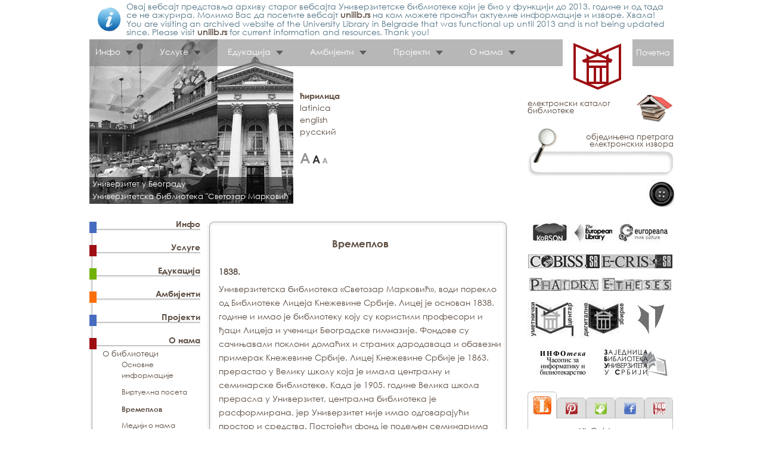

--- FILE ---
content_type: text/html; charset=UTF-8
request_url: http://ubsm.bg.ac.rs/cirilica/strana/64/vremeplov
body_size: 10033
content:
<!DOCTYPE html PUBLIC "-//W3C//DTD XHTML 1.0 Transitional//EN" "http://www.w3.org/TR/xhtml1/DTD/xhtml1-transitional.dtd">
<html xmlns:fb="http://ogp.me/ns/fb#">
<head>
<link type="text/css" rel="stylesheet" href="/script/main.css" />
<script src="/script/main.js"  type="text/javascript" language="javascript"></script>
<!--[if (gte IE 5.5)&(lt IE 7)]>
<script src="/script/jquery-1.8.2.min.js"  type="text/javascript" language="javascript"></script>
<script src="/script/textshadow.js"  type="text/javascript" language="javascript"></script>
<![endif]-->
<title>Времеплов - Универзитетска библиотека "Светозар Марковић"</title>
<meta http-equiv="Content-Type" content="text/html; charset=utf-8" /> 
<meta name="description" content="1838.  Универзитетска библиотека «Светозар Марковић», води порекло од Библиотеке Лицеја Кнежевине Србије. Лицеј је основан 1838. године и имао је библиотеку коју су користили професори и ђаци Лицеја и ученици Београдске гимназије. Фондове су сачињавали поклони домаћих и страних дародаваца и обавезни..." />
<meta name="robots" content="INDEX, FOLLOW" />
<link rel="shortcut icon" type="image/x-icon" href="/favicon.ico" />
</head>

<body id="cirilica">

<script type="text/javascript">

  var _gaq = _gaq || [];
  _gaq.push(['_setAccount', 'UA-36424990-1']);
  _gaq.push(['_trackPageview']);

  (function() {
    var ga = document.createElement('script'); ga.type = 'text/javascript'; ga.async = true;
    ga.src = ('https:' == document.location.protocol ? 'https://ssl' : 'http://www') + '.google-analytics.com/ga.js';
    var s = document.getElementsByTagName('script')[0]; s.parentNode.insertBefore(ga, s);
  })();

</script>

<div id="wrapper">

<table style="max-width: 1020px; padding: 4px; float: right;" border="1" frame="void" rules="rows" >
  <tr>
 <td rowspan="2" style="padding: 8px; vertical-align: middle;"><img src="/images/Info.png" width="42"  border="0" ></td>
 <td  style="color: #57798A; ">Овај вебсајт представља архиву старог вебсајта Универзитетске библиотеке који је био у функцији до 2013. године и од тада се не ажурира. Молимо Вас да посетите вебсајт <a href="http://unilib.rs" style=" font-weight: bold;">unilib.rs</a> на ком можете пронаћи актуелне информације и изворе. Хвала!</td>
 </tr>
<tr>
<td style="color: #57798A; ">You are visiting an archived website of the University Library in Belgrade that was functional up until 2013 and is not being updated since. Please visit <a href="http://unilib.rs" style=" font-weight: bold;">unilib.rs</a> for current information and resources. Thank you!</td>
</tr>
</table>


<div id="header">
  <ul id="menu"><li><a class="drop">Инфо</a><div class="dropdown_5columns"><div class="col_2"><ul class="greybox"><li><a  onmouseover="showPage(8)" href="/cirilica/strana/8/upis">Упис</a></li><li><a  onmouseover="showPage(9)" href="/cirilica/strana/9/radno-vreme-i-lokacija">Радно време и локација</a></li><li><a  onmouseover="showPage(10)" href="/cirilica/strana/10/izdavanje-publikacija">Издавање публикација</a></li><li><a  onmouseover="showPage(11)" href="/cirilica/strana/11/medjubibliotecka-pozajmica">Међубиблиотечка позајмица</a></li><li><a  onmouseover="showPage(12)" href="/cirilica/strana/12/cenovnik">Ценовник</a></li><li><a  onmouseover="showPage(13)" href="/cirilica/strana/13/kontakti">Контакти</a></li><li><a  onmouseover="showPage(14)" href="/cirilica/strana/14/mapa">Мапа</a></li></ul></div><div class="col_3" id="zaPopunjavanje"></div></div></li><li><a class="drop">Услуге</a><div class="dropdown_3columns "><div class="col_1"><div class=h3>У Библиотеци</div><ul><li><a href="/cirilica/strana/44/upis">Упис</a></li><li><a href="/cirilica/strana/46/citiranost">Цитираност</a></li><li><a href="/cirilica/strana/47/medjubibliotecka-pozajmica">Међубиблиотечка позајмица</a></li><li><a href="/cirilica/strana/48/pretraga-kataloga">Претрага каталога</a></li><li><a href="/cirilica/strana/49/bezicni-internet-wifi-i-eduroam">Бежични интернет (Wi-Fi) и eduroam®</a></li><li><a href="/cirilica/strana/51/kolekcije">Koлекције</a></li><li><a href="/cirilica/strana/101/bibliografije-istrazivaca">Библиографије истраживача</a></li><li><a href="/cirilica/strana/104/eu-info-centar">ЕУ инфо центар</a></li></ul></div><div class="col_1"><div class=h3>Е-услуге</div><ul><li class="spoljniLink"><a target="_blank" href="http://vbs.rs/scripts/cobiss?command=CONNECT&base=70036">Е-каталог</a></li><li class="spoljniLink"><a target="_blank" href="http://www.vbs.rs/scripts/cobiss?ukaz=MYLIB&amp;id=1224270639609526">Моја библиотека</a></li><li class="spoljniLink"><a target="_blank" href="http://unilib.libanswers.com/">Питај библиотекара</a></li><li class="spoljniLink"><a target="_blank" href="http://unilib.libguides.com/">LibGuides: водич кроз научне области</a></li><li class="spoljniLink"><a target="_blank" href="http://kobson.nb.rs">КоБСОН</a></li><li class="spoljniLink"><a target="_blank" href="http://e-cris.sr.cobiss.net/">E-CRIS.SR Истраживачка делатност у Србији </a></li></ul></div><div class="col_1"><div class=h3>ИТ услуге</div><ul><li><a href="/cirilica/strana/59/stampanje-i-kopiranje">Штампање и копирање</a></li><li><a href="/cirilica/strana/60/bezicni-internet-wifi-i-eduroam">Бежични интернет (Wi-Fi) и eduroam®</a></li><li><a href="/cirilica/strana/61/skeniranje-i-fotografisanje-dokumenata">Скенирање и фотографисање докумената</a></li></ul></div></div></li><li><a class="drop">Едукација</a><div class="dropdown_2columns"><div class="col_2"><ul class="greybox"><li class="sa_slikom"><a href="/cirilica/strana/18/kursevi-i-radionice"><img class="img_left imgshadow" alt="" src="/slike-meni/male/18.jpg">Курсеви и радионице</a></li><li class="sa_slikom"><a href="/cirilica/strana/19/kobson"><img class="img_left imgshadow" alt="" src="/slike-meni/male/19.jpg">КоБСОН</a></li><li class="sa_slikom"><a href="/cirilica/strana/20/sredom-u-12"><img class="img_left imgshadow" alt="" src="/slike-meni/male/20.jpg">Средом у 12</a></li><li><a href="http://unilib.libguides.com/">LibGuides - водич кроз научне области</a></li><li class="sa_slikom"><a href="/cirilica/strana/22/uputstva-za-koriscenje-eizvora"><img class="img_left imgshadow" alt="" src="/slike-meni/male/22.jpg">Упутства за коришћење е-извора</a></li><li class="sa_slikom"><a href="/cirilica/strana/23/zakazivanje"><img class="img_left imgshadow" alt="" src="/slike-meni/male/23.jpg">Заказивање</a></li></ul></div></div></li><li><a class="drop">Амбијенти</a><div class="dropdown_2columns"><div class="col_2"><ul class="greybox"><li><a href="/cirilica/strana/24/studentska-citaonica-endrju-karnegi">Студентска читаоница „Ендрју Карнеги“</a></li><li><a href="/cirilica/strana/25/studentska-citaonica-mala-sala">Студентска читаоница – мала сала</a></li><li><a href="/cirilica/strana/26/profesorska-citaonica">Професорска читаоница</a></li><li><a href="/cirilica/strana/27/citaonica-periodike">Читаоница периодике</a></li><li><a href="/cirilica/strana/28/citaonica-stare-i-retke-knjige">Читаоница старе и ретке књиге</a></li><li><a href="/cirilica/strana/29/citaonica-odeljenja-za-narodnu-knjizevnost">Читаоница Одељења за народну књижевност</a></li><li><a href="/cirilica/strana/30/citaonica-austrijske-biblioteke">Читаоница Аустријске библиотеке</a></li><li><a href="/cirilica/strana/31/internet-centar">Интернет центар</a></li><li><a href="/cirilica/strana/32/elektronska-citaonica">Електронска читаоница</a></li><li><a href="/cirilica/strana/33/umetnicki-centar">Уметнички центар</a></li><li><a href="/cirilica/strana/34/osvezenje">Освежење</a></li></ul></div></div></li><li><a class="drop">Пројекти</a><div class="dropdown_2columns"><div class="col_2"><ul class="greybox"><li class="sa_slikom"><a href="/cirilica/strana/35/europeana-libraries"><img class="img_left imgshadow" alt="" src="/slike-meni/male/35.jpg">Europeana Libraries</a></li><li class="sa_slikom"><a href="/cirilica/strana/36/europeana-newspapers"><img class="img_left imgshadow" alt="" src="/slike-meni/male/36.jpg">Europeana Newspapers</a></li><li class="sa_slikom"><a href="/cirilica/strana/37/itineraire-balkanique"><img class="img_left imgshadow" alt="" src="/slike-meni/male/37.jpg">Itineraire Balkanique</a></li><li class="sa_slikom"><a href="/cirilica/strana/38/novi-bibliotecki-servisi-na-univerzitetima-zapadnog-balkana-tempus"><img class="img_left imgshadow" alt="" src="/slike-meni/male/38.jpg">Нови библиотечки сервиси на универзитетима Западног Балкана (Tempus)</a></li><li class="sa_slikom"><a href="/cirilica/strana/39/fenomen-slucajnih-otkrica"><img class="img_left imgshadow" alt="" src="/slike-meni/male/39.jpg">Феномен случајних открића</a></li></ul></div></div></li><li><a class="drop">О нама</a><div class="dropdown_4columns  align_right"><div class="col_1"><div class=h3>О библиотеци</div><ul><li><a href="/cirilica/strana/62/osnovne-informacije">Основне информације</a></li><li><a href="/cirilica/strana/63/virtuelna-poseta">Виртуелна посета</a></li><li><a href="/cirilica/strana/64/vremeplov">Времеплов</a></li><li><a href="/cirilica/strana/65/mediji-o-nama">Медији о нама</a></li><li><a href="/cirilica/strana/66/organizacija">Организација</a></li><li><a href="/cirilica/strana/67/maticna-delatnost">Матична делатност</a></li><li><a href="/cirilica/strana/68/kontakti">Контакти</a></li></ul></div><div class="col_1"><div class=h3>Документи</div><ul><li><a href="/cirilica/strana/69/misija-vizija-i-vrednosti">Мисија, визија и вредности</a></li><li><a href="/cirilica/strana/70/statut">Статут</a></li><li><a href="/cirilica/strana/71/zakoni">Закони</a></li><li><a href="/cirilica/strana/72/godisnji-izvestaji">Годишњи извештаји</a></li><li><a href="/cirilica/strana/73/uputstvo-za-doktorske-disertacije">Упутство за докторске дисертације</a></li><li><a href="/cirilica/strana/74/pravilnik-o-radu-sa-korisnicima">Правилник о раду са корисницима</a></li><li><a href="/cirilica/strana/75/cenovnik-usluga">Ценовник услуга</a></li><li><a href="/cirilica/strana/76/pravilnik-o-organizaciji">Правилник о организацији</a></li></ul></div><div class="col_1"><div class=h3>Колекције</div><ul><li><a href="/cirilica/strana/77/istorijat">Историјат</a></li><li><a href="/cirilica/strana/78/opsti-fond">Општи фонд</a></li><li><a href="/cirilica/strana/79/kobson">КоБСОН</a></li><li><a href="/cirilica/strana/80/digitalni-repozitorijum">Дигитални репозиторијум</a></li><li><a href="/cirilica/strana/81/serijske-publikacije">Серијске публикације</a></li><li><a href="/cirilica/strana/82/fond-retkosti">Фонд реткости</a></li><li><a href="/cirilica/strana/83/narodna-knjizevnost">Народна књижевност</a></li><li><a href="/cirilica/strana/84/posebne-biblioteke-i-legati">Посебне библиотеке и легати</a></li><li><a href="/cirilica/strana/85/doktorske-disertacije">Докторске дисертације</a></li><li><a href="/cirilica/strana/86/austrijska-biblioteka">Аустријска библиотека</a></li><li><a href="/cirilica/strana/87/nabavka">Набавка</a></li></ul></div><div class="col_1"><div class=h3>Издања</div><ul><li><a href="/cirilica/strana/88/katalozi-izlozbi">Каталози изложби</a></li><li><a href="/cirilica/strana/89/bibliografije">Библиографије</a></li><li><a href="/cirilica/strana/90/knjige">Књиге</a></li></ul></div></div></li></ul>  
  <a href="/cirilica/"><div><img class="logo" src="/images/background/logo.gif" /></div></a>
  <div class="desnomeniBeckground"><a href="/cirilica/">Почетна</a></div>
   
   <div id="leviHeader">   
  	<div id="maliImeWrapper">
  	
    	<div class="OurName">Универзитет у Београду<br>Универзитетска библиотека "Светозар Марковић"</div>   
 	 	</div>
   </div>  

  	<div id="srednjiHeader">  	
  		<div id="jezik">
  			<a id="cirilica" href='/cirilica/strana/64/vremeplov'>ћирилица</a><br>
  			<a id="latinica" href='/latinica/strana/64/vremeplov'>latinica</a><br>
  			<a id="engleski" href='/engleski/strana/64/vremeplov'>english</a><br>
  			<a id="ruski" href='/ruski/strana/64/vremeplov'>русский</a>
  			</div>
			<div id="velicinaSlova"> 
				<img src="/images/icon/velikoA.gif" onclick="FontSize(1)" width="17" height="17" title="+" /> 
				<img src="/images/icon/defaultA.gif" onclick="FontSize(0)" width="13" height="17" title="default" /> 
				<img src="/images/icon/maloA.gif" onclick="FontSize(-1)" width="9" height="17" title="-" /> 
			</div>			
			<div id="ikonePitanje">
				<!--<div id="pitajBibiotekara">питај<br>библиотекара</div>-->
							</div>
		</div>  
  	
  
  <div id="desniHeader">   
  	
  	
  	
  	
  	<a href="http://vbs.rs/scripts/cobiss?command=CONNECT&base=70036" target="_blank"><div id="katalogSearch">електронски каталог<br>библиотеке</div></a>
  	  
      	<div id="search">обједињена претрага<br> електронских извора      		 <FORM NAME="searchform" method="get" action="/passthrough.php" id="FormaSearch" >          
           <input type="text" class="box" name="q" value="" /><input type="hidden" name="j" value="cirilica" />
           </FORM> 
        </div> 
     
    <a href="#"><img src="/images/pocetna/napredna-cirilica.jpg" onmouseover="this.src='/images/pocetna/napredna-cirilica-over.jpg'" onmouseout="this.src='/images/pocetna/napredna-cirilica.jpg'" /></a>
    <!--<a href="/cirilica/brza/pretraga/"><div id="objedinjenaPretraga">дугме за напредну<br> обједињену претрагу</div></a>-->
    
  </div>
 
</div>	

<ul id="leftMenu"><li id="lmenuLi1" class="lmenuClosed"><span class="lmenuBlock  cetiri"></span><a onclick="openMenu(1)">Инфо</a><ul  class="podnaslovi"><li class="podmeniji"><a href="/cirilica/strana/8/upis">Упис</a></li><li class="podmeniji"><a href="/cirilica/strana/9/radno-vreme-i-lokacija">Радно време и локација</a></li><li class="podmeniji"><a href="/cirilica/strana/10/izdavanje-publikacija">Издавање публикација</a></li><li class="podmeniji"><a href="/cirilica/strana/11/medjubibliotecka-pozajmica">Међубиблиотечка позајмица</a></li><li class="podmeniji"><a href="/cirilica/strana/12/cenovnik">Ценовник</a></li><li class="podmeniji"><a href="/cirilica/strana/13/kontakti">Контакти</a></li><li class="podmeniji"><a href="/cirilica/strana/14/mapa">Мапа</a></li></ul></li><li id="lmenuLi2" class="lmenuClosed"><span class="lmenuBlock  jedan"></span><a onclick="openMenu(2)">Услуге</a><ul  class="podnaslovi"><li class="podmeniji">У Библиотеци<ul><li class="podmeniji1"><a href="/cirilica/strana/44/upis">Упис</a></li><li class="podmeniji1"><a href="/cirilica/strana/46/citiranost">Цитираност</a></li><li class="podmeniji1"><a href="/cirilica/strana/47/medjubibliotecka-pozajmica">Међубиблиотечка позајмица</a></li><li class="podmeniji1"><a href="/cirilica/strana/48/pretraga-kataloga">Претрага каталога</a></li><li class="podmeniji1"><a href="/cirilica/strana/49/bezicni-internet-wifi-i-eduroam">Бежични интернет (Wi-Fi) и eduroam®</a></li><li class="podmeniji1"><a href="/cirilica/strana/51/kolekcije">Koлекције</a></li><li class="podmeniji1"><a href="/cirilica/strana/101/bibliografije-istrazivaca">Библиографије истраживача</a></li><li class="podmeniji1"><a href="/cirilica/strana/104/eu-info-centar">ЕУ инфо центар</a></li></ul></li><li class="podmeniji">Е-услуге<ul><li class="podmeniji1 spoljniLink"><a target="_blank" href="http://vbs.rs/scripts/cobiss?command=CONNECT&base=70036">Е-каталог</a></li><li class="podmeniji1 spoljniLink"><a target="_blank" href="http://www.vbs.rs/scripts/cobiss?ukaz=MYLIB&amp;id=1224270639609526">Моја библиотека</a></li><li class="podmeniji1 spoljniLink"><a target="_blank" href="http://unilib.libanswers.com/">Питај библиотекара</a></li><li class="podmeniji1 spoljniLink"><a target="_blank" href="http://unilib.libguides.com/">LibGuides: водич кроз научне области</a></li><li class="podmeniji1 spoljniLink"><a target="_blank" href="http://kobson.nb.rs">КоБСОН</a></li><li class="podmeniji1 spoljniLink"><a target="_blank" href="http://e-cris.sr.cobiss.net/">E-CRIS.SR Истраживачка делатност у Србији </a></li></ul></li><li class="podmeniji">ИТ услуге<ul><li class="podmeniji1"><a href="/cirilica/strana/59/stampanje-i-kopiranje">Штампање и копирање</a></li><li class="podmeniji1"><a href="/cirilica/strana/60/bezicni-internet-wifi-i-eduroam">Бежични интернет (Wi-Fi) и eduroam®</a></li><li class="podmeniji1"><a href="/cirilica/strana/61/skeniranje-i-fotografisanje-dokumenata">Скенирање и фотографисање докумената</a></li></ul></li></ul></li><li id="lmenuLi3" class="lmenuClosed"><span class="lmenuBlock  dva"></span><a onclick="openMenu(3)">Едукација</a><ul  class="podnaslovi"><li class="podmeniji"><a href="/cirilica/strana/18/kursevi-i-radionice">Курсеви и радионице</a></li><li class="podmeniji"><a href="/cirilica/strana/19/kobson">КоБСОН</a></li><li class="podmeniji"><a href="/cirilica/strana/20/sredom-u-12">Средом у 12</a></li><li class="podmeniji"><a href="/cirilica/strana/21/libguides-vodic-kroz-naucne-oblasti">LibGuides - водич кроз научне области</a></li><li class="podmeniji"><a href="/cirilica/strana/22/uputstva-za-koriscenje-eizvora">Упутства за коришћење е-извора</a></li><li class="podmeniji"><a href="/cirilica/strana/23/zakazivanje">Заказивање</a></li></ul></li><li id="lmenuLi4" class="lmenuClosed"><span class="lmenuBlock  tri"></span><a onclick="openMenu(4)">Амбијенти</a><ul  class="podnaslovi"><li class="podmeniji"><a href="/cirilica/strana/24/studentska-citaonica-endrju-karnegi">Студентска читаоница „Ендрју Карнеги“</a></li><li class="podmeniji"><a href="/cirilica/strana/25/studentska-citaonica-mala-sala">Студентска читаоница – мала сала</a></li><li class="podmeniji"><a href="/cirilica/strana/26/profesorska-citaonica">Професорска читаоница</a></li><li class="podmeniji"><a href="/cirilica/strana/27/citaonica-periodike">Читаоница периодике</a></li><li class="podmeniji"><a href="/cirilica/strana/28/citaonica-stare-i-retke-knjige">Читаоница старе и ретке књиге</a></li><li class="podmeniji"><a href="/cirilica/strana/29/citaonica-odeljenja-za-narodnu-knjizevnost">Читаоница Одељења за народну књижевност</a></li><li class="podmeniji"><a href="/cirilica/strana/30/citaonica-austrijske-biblioteke">Читаоница Аустријске библиотеке</a></li><li class="podmeniji"><a href="/cirilica/strana/31/internet-centar">Интернет центар</a></li><li class="podmeniji"><a href="/cirilica/strana/32/elektronska-citaonica">Електронска читаоница</a></li><li class="podmeniji"><a href="/cirilica/strana/33/umetnicki-centar">Уметнички центар</a></li><li class="podmeniji"><a href="/cirilica/strana/34/osvezenje">Освежење</a></li></ul></li><li id="lmenuLi5" class="lmenuClosed"><span class="lmenuBlock  cetiri"></span><a onclick="openMenu(5)">Пројекти</a><ul  class="podnaslovi"><li class="podmeniji"><a href="/cirilica/strana/35/europeana-libraries">Europeana Libraries</a></li><li class="podmeniji"><a href="/cirilica/strana/36/europeana-newspapers">Europeana Newspapers</a></li><li class="podmeniji"><a href="/cirilica/strana/37/itineraire-balkanique">Itineraire Balkanique</a></li><li class="podmeniji"><a href="/cirilica/strana/38/novi-bibliotecki-servisi-na-univerzitetima-zapadnog-balkana-tempus">Нови библиотечки сервиси на универзитетима Западног Балкана (Tempus)</a></li><li class="podmeniji"><a href="/cirilica/strana/39/fenomen-slucajnih-otkrica">Феномен случајних открића</a></li></ul></li><li id="lmenuLi6" class="lmenu"><span class="lmenuBlock  jedan"></span><a onclick="openMenu(6)">О нама</a><ul  class="podnaslovi"><li class="podmeniji">О библиотеци<ul><li class="podmeniji1"><a href="/cirilica/strana/62/osnovne-informacije">Основне информације</a></li><li class="podmeniji1"><a href="/cirilica/strana/63/virtuelna-poseta">Виртуелна посета</a></li><li class="podmeniji1Bold"><a href="/cirilica/strana/64/vremeplov">Времеплов</a></li><li class="podmeniji1"><a href="/cirilica/strana/65/mediji-o-nama">Медији о нама</a></li><li class="podmeniji1"><a href="/cirilica/strana/66/organizacija">Организација</a></li><li class="podmeniji1"><a href="/cirilica/strana/67/maticna-delatnost">Матична делатност</a></li><li class="podmeniji1"><a href="/cirilica/strana/68/kontakti">Контакти</a></li></ul></li><li class="podmeniji">Документи<ul><li class="podmeniji1"><a href="/cirilica/strana/69/misija-vizija-i-vrednosti">Мисија, визија и вредности</a></li><li class="podmeniji1"><a href="/cirilica/strana/70/statut">Статут</a></li><li class="podmeniji1"><a href="/cirilica/strana/71/zakoni">Закони</a></li><li class="podmeniji1"><a href="/cirilica/strana/72/godisnji-izvestaji">Годишњи извештаји</a></li><li class="podmeniji1"><a href="/cirilica/strana/73/uputstvo-za-doktorske-disertacije">Упутство за докторске дисертације</a></li><li class="podmeniji1"><a href="/cirilica/strana/74/pravilnik-o-radu-sa-korisnicima">Правилник о раду са корисницима</a></li><li class="podmeniji1"><a href="/cirilica/strana/75/cenovnik-usluga">Ценовник услуга</a></li><li class="podmeniji1"><a href="/cirilica/strana/76/pravilnik-o-organizaciji">Правилник о организацији</a></li></ul></li><li class="podmeniji">Колекције<ul><li class="podmeniji1"><a href="/cirilica/strana/77/istorijat">Историјат</a></li><li class="podmeniji1"><a href="/cirilica/strana/78/opsti-fond">Општи фонд</a></li><li class="podmeniji1"><a href="/cirilica/strana/79/kobson">КоБСОН</a></li><li class="podmeniji1"><a href="/cirilica/strana/80/digitalni-repozitorijum">Дигитални репозиторијум</a></li><li class="podmeniji1"><a href="/cirilica/strana/81/serijske-publikacije">Серијске публикације</a></li><li class="podmeniji1"><a href="/cirilica/strana/82/fond-retkosti">Фонд реткости</a></li><li class="podmeniji1"><a href="/cirilica/strana/83/narodna-knjizevnost">Народна књижевност</a></li><li class="podmeniji1"><a href="/cirilica/strana/84/posebne-biblioteke-i-legati">Посебне библиотеке и легати</a></li><li class="podmeniji1"><a href="/cirilica/strana/85/doktorske-disertacije">Докторске дисертације</a></li><li class="podmeniji1"><a href="/cirilica/strana/86/austrijska-biblioteka">Аустријска библиотека</a></li><li class="podmeniji1"><a href="/cirilica/strana/87/nabavka">Набавка</a></li></ul></li><li class="podmeniji">Издања<ul><li class="podmeniji1"><a href="/cirilica/strana/88/katalozi-izlozbi">Каталози изложби</a></li><li class="podmeniji1"><a href="/cirilica/strana/89/bibliografije">Библиографије</a></li><li class="podmeniji1"><a href="/cirilica/strana/90/knjige">Књиге</a></li></ul></li></ul></li></ul><table id="TextNaStranici">
<tr>
<td class="levoGore"></td>
<td class="sredinaGore"></td>
<td class="desnoGore"></td>
</tr>

<tr>
<td class="levoSredina"></td>
<td id="Meso">
<div id="SadrzajStranice" class="Sadrzaj">
<div id="naslov">Времеплов</div><div id="Text"><h2 class="podnaslovText">1838. </h2> 
<p>Универзитетска библиотека «Светозар Марковић», води порекло од Библиотеке Лицеја Кнежевине Србије. Лицеј је основан 1838. године и имао је библиотеку коју су користили професори и ђаци Лицеја и ученици Београдске гимназије. Фондове су сачињавали поклони домаћих и страних дародаваца и обавезни примерак Кнежевине Србије. Лицеј Кнежевине Србије је 1863. прерастао у Велику школу која је имала централну и семинарске библиотеке. Када је 1905. године Велика школа прерасла у Универзитет, централна библиотека је расформирана, јер Универзитет није имао одговарајући простор и средства. Постојећи фонд је подељен семинарима одговарајућих факултета. Убрзо се увидело да је Универзитету ипак потребна једна општа научна библиотека, али избијање Балканских и Првог светског рата одложили су њено оснивање.</p> <h2><span class="podnaslovText">1921.</span></h2> 
<p>Одлуком Филозофског факултета, коју је потврдио Сенат Универзитета, Универзитетска библиотека је основана јануара 1921. године. Убрзо након тога, маја 1921. године, Урош Џонић је именован за управника Универзитетске библиотеке, којој су привремено дате просторије на Филозофском факултету. Оне су ускоро постале недовољне за велики број књига које су као помоћ из земље и иностранства пристизале ратом опустошеном Београдском универзитету.</p> 
<p> На иницијативу посланика Краљевине СХС у Вашингтону, др Славка Грујића, Карнегијева задужбина која је до тада већ изградила читав низ библиотека у свету, одлучила је да одобри 100 000 долара за градњу и опремање једне библиотеке у Београду.  Изасланик Карнегијевог фонда за мир, Лио Кепсер, је дошао у Београд фебруара 1921. на завршне преговоре са Одбором за подизање библиотеке. Том приликом је договорено да се подигне зграда која ће потпуно задовољити потребе Универзитета за наредних пола века, а да Универзитет преузима на себе обавезу да је опреми. Град Београд је Универзитету раније поклонио земљиште некадашњег тркалишта на којем је планирано подизање универзитетског комплекса, те је решено да се ту подигне и библиотека. Пројекат су урадили члановиОдбора, професори универзитета Драгутин Ђорђевић и Никола Несторовић.</p> 
<p>Почетак градње свечано је обележен 23. jуна 1921, када је престолонаследник регент Александар поставио повељу на пергаменту у темељ зграде, у присуству патријарха Димитрија, министра просвете Светозара Прибићевића, ректора Слободана Јовановића и представника универзитета, америчког амбасадора Персивала Доџа, представника Карнегијевог фонда Лиа Кепсера, Београдске општине и других високих званица. Зграда је грађевински завршена и примљена  фебруара 1923, али средства за инсталације и опрему су из средстава државног буџета сукцесивно обезбеђивана и трошена све до 1926.</p> <h2><span class="podnaslovText">1926.</span></h2> 
<p>Библиотека је свечано отворена на дан св. Ћирила и Методија, 24. маја 1926. године. Професор Урош Џонић остао је на положају управника до почетка Другог светског рата. У раду му је помагао Библиотечки одбор, чији је председник био професор Филозофског факултета Павле Поповић, а чланови представници свих факултета. Главни задатак Библиотеке био је "да као самостална универзитетска установа помаже неговање науке и у својству научне библиотеке послужи не само студентима и професорима Београдског универзитета, већ и свима онима који се баве науком".</p> <h2><span class="podnaslovText">1946.</span></h2> 
<p>За време Другог светског рата Библиотека није радила са публиком, део зграде заузела је немачка војска, но зграда и фондови су углавном сачувани. Поводом прославе стогодишњице рођења Светозара Марковића 1946. године, Библиотека је добила данашњи назив: Универзитетска библиотека "Светозар Марковић".</p> <h2><span class="podnaslovText">1975.</span></h2> 
<p>Приликом пројектовања зграде Библиотеке, планирани су магацини за 300.000 свезака, но библиотечки фонд је веома брзо растао, тако да 1975. године достиже преко милион. Преоптерећење је довело и до оштећења и пуцања зграде. Седамдесетих година почеле су припреме за санацију, доградњу и адаптацију Библиотеке. С обзиром на то да Библиотека има статус споменика културе, што не допушта било какве измене у спољашњој и унутрашњој архитектури, одлучено је да се изгради подземни магацин на два нивоа, који би имао капацитет довољан за још најмање 50 година. Завод за заштиту споменика културе града Београда предао је инвестиционо-техничку документацију 1980. године, а радови су започети 1984. Радови су трајали веома дуго, јер се испоставило да темељи нису адекватни и да се цела зграда мора поставити на армиране бетонске шипове, што је и учињено.</p> <h2 class="podnaslovText">1996.</h2> 
<p> Управа Библиотеке је 1996. године донела одлуку да се фондови преселе у новоизграђене магацине иако они технички нису били примљени, јер је смештај нових публикација постао немогућ. После пресељења фонда, средствима града Београда обновљена је фасада зграде, санирана кровна конструкција и постављена ограда. Део испражњених магацинских просторија је адаптиран за рад корисника и запослених у Библиотеци.</p> <h2><span class="podnaslovText">2005.</span></h2> 
<p> Средствима дугогодишњег корисника библиотеке, судије у пензији Душана Корлата, бивши магацин од 200 квадратних метара је 2005. адаптиран за читаоницу. Град Београд је 2006. финансирао замену грејне инсталације и прилаза за кориснике са хендикепом.</p> <h2><span class="podnaslovText">2007.</span></h2> 
<p>Средствима донације U.S. Steel Serbia, који настављају традицију Карнегијевих челичана, урађена је 2007. санација и адаптација Студентске читаонице и простора за кориснике у приземљу, а у холу на првом спрату је направљен простор за изложбе и за одржавање мањих скупова и предавања.</p> </div></div>
</td>
<td class="desnoSredina"></td>
</tr>
<tr>
<td class="levoDole"></td>
<td class="sredinaDole"></td>
<td class="desnoDole"></td>
</tr>
 
</table>

<div id="rightMain">
<div id="popularniLinkovi">
<a href="http://kobson.nb.rs" target="_blank"><img src="/images/pocetna/kobson-gray.jpg" onmouseover="this.src='/images/pocetna/kobson.jpg'" onmouseout="this.src='/images/pocetna/kobson-gray.jpg'" /></a><a href="http://www.theeuropeanlibrary.org" target="_blank"><img src="/images/pocetna/tel-gray.jpg" onmouseover="this.src='/images/pocetna/tel.jpg'" onmouseout="this.src='/images/pocetna/tel-gray.jpg'" /></a><a href="http://www.europeana.eu" target="_blank"><img src="/images/pocetna/europeana-gray.jpg" onmouseover="this.src='/images/pocetna/europeana.jpg'" onmouseout="this.src='/images/pocetna/europeana-gray.jpg'" /></a>
<br /><br />
<a href="http://www.vbs.rs/cobiss" target="_blank"><img src="/images/pocetna/cobiss-gray.jpg" onmouseover="this.src='/images/pocetna/cobiss.jpg'" onmouseout="this.src='/images/pocetna/cobiss-gray.jpg'" /></a><a href="http://e-cris.sr.cobiss.net" target="_blank"><img src="/images/pocetna/ecris-gray.jpg" onmouseover="this.src='/images/pocetna/ecris.jpg'" onmouseout="this.src='/images/pocetna/ecris-gray.jpg'" /></a>
<br /><br />
<a href="http://phaidrabg.bg.ac.rs" target="_blank"><img src="/images/pocetna/phaidra-gray.jpg" onmouseover="this.src='/images/pocetna/phaidra.jpg'" onmouseout="this.src='/images/pocetna/phaidra-gray.jpg'" /></a><a href="http://eteze.bg.ac.rs" target="_blank"><img src="/images/pocetna/eteze-gray.jpg" onmouseover="this.src='/images/pocetna/eteze.jpg'" onmouseout="this.src='/images/pocetna/eteze-gray.jpg'" /></a>
<br /><br />
<a href="#"><img src="/images/pocetna/umetnicki-cirilica-gray.jpg" onmouseover="this.src='/images/pocetna/umetnicki-cirilica.jpg'" onmouseout="this.src='/images/pocetna/umetnicki-cirilica-gray.jpg'" /></a> <a href="/cirilica/digitalna/"><img src="/images/pocetna/digitalna-cirilica-gray.jpg" onmouseover="this.src='/images/pocetna/digitalna-cirilica.jpg'" onmouseout="this.src='/images/pocetna/digitalna-cirilica-gray.jpg'" /></a><a href="#"><img src="/images/pocetna/austrijana-gray.jpg" onmouseover="this.src='/images/pocetna/austrijana.jpg'" onmouseout="this.src='/images/pocetna/austrijana-gray.jpg'" /></a>
<br /><br />
<a href="http://infoteka.bg.ac.rs/" target="_blank"><img src="/images/pocetna/infoteka-cirilica-gray.jpg" onmouseover="this.src='/images/pocetna/infoteka-cirilica.jpg'" onmouseout="this.src='/images/pocetna/infoteka-cirilica-gray.jpg'" /></a> <a href="http://zbus.rs/" target="_blank"><img src="/images/pocetna/zbus-cirilica-gray.jpg" onmouseover="this.src='/images/pocetna/zbus-cirilica.jpg'" onmouseout="this.src='/images/pocetna/zbus-cirilica-gray.jpg'" /></a>
</div>
<div id="facebookTwitterWrapper">
<div id="tabs">
	<div id="libguidesTab" onclick="SwitchTWeetFace('LibGuides')"></div>
	<div id="pinterestTab" onclick="SwitchTWeetFace('Pinterest')"></div>
	<div id="twitterTab" onclick="SwitchTWeetFace('Twitter')"></div>
  <div id="facebookTab" onclick="SwitchTWeetFace('Facebook')"></div>
  <div id="youtubeTab" onclick="SwitchTWeetFace('Youtube')"></div>
</div>
<div id="libguides_tab_content" class="tab_content_active"></div>
<div id="pinterest_tab_content" class="tab_content"></div>
<div id="twitter_tab_content" class="tab_content"></div>
<div id="facebook_tab_content" class="tab_content"></div>
<div id="youtube_tab_content" class="tab_content"></div>
</div>
<script>
    MesoHeight();
</script>
</div>
	<div id="footerWrapper">
		<div id="FooterBanner"></div>
		<ul id="footer"><li class="glavniMeni">Инфо<hr><ul  class="podnasloviFooter"><li class="podmeni"><a href="/cirilica/strana/8/upis">Упис</a></li></ul><ul  class="podnasloviFooter"><li class="podmeni"><a href="/cirilica/strana/9/radno-vreme-i-lokacija">Радно време и локација</a></li></ul><ul  class="podnasloviFooter"><li class="podmeni"><a href="/cirilica/strana/10/izdavanje-publikacija">Издавање публикација</a></li></ul><ul  class="podnasloviFooter"><li class="podmeni"><a href="/cirilica/strana/11/medjubibliotecka-pozajmica">Међубиблиотечка позајмица</a></li></ul><ul  class="podnasloviFooter"><li class="podmeni"><a href="/cirilica/strana/12/cenovnik">Ценовник</a></li></ul><ul  class="podnasloviFooter"><li class="podmeni"><a href="/cirilica/strana/13/kontakti">Контакти</a></li></ul><ul  class="podnasloviFooter"><li class="podmeni"><a href="/cirilica/strana/14/mapa">Мапа</a></li></ul><li class="glavniMeni">Услуге<hr><ul  class="podnasloviFooter"><li class="podmeni1"><a href="/cirilica/strana/15/u-biblioteci">У Библиотеци</a><ul><li class="podmeni2"><a href="/cirilica/strana/44/upis">Упис</a></li><li class="podmeni2"><a href="/cirilica/strana/46/citiranost">Цитираност</a></li><li class="podmeni2"><a href="/cirilica/strana/47/medjubibliotecka-pozajmica">Међубиблиотечка позајмица</a></li><li class="podmeni2"><a href="/cirilica/strana/48/pretraga-kataloga">Претрага каталога</a></li><li class="podmeni2"><a href="/cirilica/strana/49/bezicni-internet-wifi-i-eduroam">Бежични интернет (Wi-Fi) и eduroam®</a></li><li class="podmeni2"><a href="/cirilica/strana/51/kolekcije">Koлекције</a></li><li class="podmeni2"><a href="/cirilica/strana/101/bibliografije-istrazivaca">Библиографије истраживача</a></li><li class="podmeni2"><a href="/cirilica/strana/104/eu-info-centar">ЕУ инфо центар</a></li></ul></li></ul><ul  class="podnasloviFooter"><li class="podmeni1"><a href="/cirilica/strana/16/eusluge">Е-услуге</a><ul><li class="podmeni2"><a href="/cirilica/strana/52/ekatalog">Е-каталог</a></li><li class="podmeni2"><a href="/cirilica/strana/53/moja-biblioteka">Моја библиотека</a></li><li class="podmeni2"><a href="/cirilica/strana/54/pitaj-bibliotekara">Питај библиотекара</a></li><li class="podmeni2"><a href="/cirilica/strana/55/libguides-vodic-kroz-naucne-oblasti">LibGuides: водич кроз научне области</a></li><li class="podmeni2"><a href="/cirilica/strana/56/kobson">КоБСОН</a></li><li class="podmeni2"><a href="/cirilica/strana/57/ecrissr-istrazivacka-delatnost-u-srbiji">E-CRIS.SR Истраживачка делатност у Србији </a></li></ul></li></ul><ul  class="podnasloviFooter"><li class="podmeni1"><a href="/cirilica/strana/17/it-usluge">ИТ услуге</a><ul><li class="podmeni2"><a href="/cirilica/strana/59/stampanje-i-kopiranje">Штампање и копирање</a></li><li class="podmeni2"><a href="/cirilica/strana/60/bezicni-internet-wifi-i-eduroam">Бежични интернет (Wi-Fi) и eduroam®</a></li><li class="podmeni2"><a href="/cirilica/strana/61/skeniranje-i-fotografisanje-dokumenata">Скенирање и фотографисање докумената</a></li></ul></li></ul><li class="glavniMeni">Едукација<hr><ul  class="podnasloviFooter"><li class="podmeni"><a href="/cirilica/strana/18/kursevi-i-radionice">Курсеви и радионице</a></li></ul><ul  class="podnasloviFooter"><li class="podmeni"><a href="/cirilica/strana/19/kobson">КоБСОН</a></li></ul><ul  class="podnasloviFooter"><li class="podmeni"><a href="/cirilica/strana/20/sredom-u-12">Средом у 12</a></li></ul><ul  class="podnasloviFooter"><li class="podmeni"><a href="/cirilica/strana/21/libguides-vodic-kroz-naucne-oblasti">LibGuides - водич кроз научне области</a></li></ul><ul  class="podnasloviFooter"><li class="podmeni"><a href="/cirilica/strana/22/uputstva-za-koriscenje-eizvora">Упутства за коришћење е-извора</a></li></ul><ul  class="podnasloviFooter"><li class="podmeni"><a href="/cirilica/strana/23/zakazivanje">Заказивање</a></li></ul><li class="glavniMeni">Амбијенти<hr><ul  class="podnasloviFooter"><li class="podmeni"><a href="/cirilica/strana/24/studentska-citaonica-endrju-karnegi">Студентска читаоница „Ендрју Карнеги“</a></li></ul><ul  class="podnasloviFooter"><li class="podmeni"><a href="/cirilica/strana/25/studentska-citaonica-mala-sala">Студентска читаоница – мала сала</a></li></ul><ul  class="podnasloviFooter"><li class="podmeni"><a href="/cirilica/strana/26/profesorska-citaonica">Професорска читаоница</a></li></ul><ul  class="podnasloviFooter"><li class="podmeni"><a href="/cirilica/strana/27/citaonica-periodike">Читаоница периодике</a></li></ul><ul  class="podnasloviFooter"><li class="podmeni"><a href="/cirilica/strana/28/citaonica-stare-i-retke-knjige">Читаоница старе и ретке књиге</a></li></ul><ul  class="podnasloviFooter"><li class="podmeni"><a href="/cirilica/strana/29/citaonica-odeljenja-za-narodnu-knjizevnost">Читаоница Одељења за народну књижевност</a></li></ul><ul  class="podnasloviFooter"><li class="podmeni"><a href="/cirilica/strana/30/citaonica-austrijske-biblioteke">Читаоница Аустријске библиотеке</a></li></ul><ul  class="podnasloviFooter"><li class="podmeni"><a href="/cirilica/strana/31/internet-centar">Интернет центар</a></li></ul><ul  class="podnasloviFooter"><li class="podmeni"><a href="/cirilica/strana/32/elektronska-citaonica">Електронска читаоница</a></li></ul><ul  class="podnasloviFooter"><li class="podmeni"><a href="/cirilica/strana/33/umetnicki-centar">Уметнички центар</a></li></ul><ul  class="podnasloviFooter"><li class="podmeni"><a href="/cirilica/strana/34/osvezenje">Освежење</a></li></ul><li class="glavniMeni">Пројекти<hr><ul  class="podnasloviFooter"><li class="podmeni"><a href="/cirilica/strana/35/europeana-libraries">Europeana Libraries</a></li></ul><ul  class="podnasloviFooter"><li class="podmeni"><a href="/cirilica/strana/36/europeana-newspapers">Europeana Newspapers</a></li></ul><ul  class="podnasloviFooter"><li class="podmeni"><a href="/cirilica/strana/37/itineraire-balkanique">Itineraire Balkanique</a></li></ul><ul  class="podnasloviFooter"><li class="podmeni"><a href="/cirilica/strana/38/novi-bibliotecki-servisi-na-univerzitetima-zapadnog-balkana-tempus">Нови библиотечки сервиси на универзитетима Западног Балкана (Tempus)</a></li></ul><ul  class="podnasloviFooter"><li class="podmeni"><a href="/cirilica/strana/39/fenomen-slucajnih-otkrica">Феномен случајних открића</a></li></ul><li class="glavniMeni">О нама<hr><ul  class="podnasloviFooter"><li class="podmeni1"><a href="/cirilica/strana/40/o-biblioteci">О библиотеци</a><ul><li class="podmeni2"><a href="/cirilica/strana/62/osnovne-informacije">Основне информације</a></li><li class="podmeni2"><a href="/cirilica/strana/63/virtuelna-poseta">Виртуелна посета</a></li><li class="podmen2Bold"><a href="/cirilica/strana/64/vremeplov">Времеплов</a></li><li class="podmeni2"><a href="/cirilica/strana/65/mediji-o-nama">Медији о нама</a></li><li class="podmeni2"><a href="/cirilica/strana/66/organizacija">Организација</a></li><li class="podmeni2"><a href="/cirilica/strana/67/maticna-delatnost">Матична делатност</a></li><li class="podmeni2"><a href="/cirilica/strana/68/kontakti">Контакти</a></li></ul></li></ul><ul  class="podnasloviFooter"><li class="podmeni1"><a href="/cirilica/strana/41/dokumenti">Документи</a><ul><li class="podmeni2"><a href="/cirilica/strana/69/misija-vizija-i-vrednosti">Мисија, визија и вредности</a></li><li class="podmeni2"><a href="/cirilica/strana/70/statut">Статут</a></li><li class="podmeni2"><a href="/cirilica/strana/71/zakoni">Закони</a></li><li class="podmeni2"><a href="/cirilica/strana/72/godisnji-izvestaji">Годишњи извештаји</a></li><li class="podmeni2"><a href="/cirilica/strana/73/uputstvo-za-doktorske-disertacije">Упутство за докторске дисертације</a></li><li class="podmeni2"><a href="/cirilica/strana/74/pravilnik-o-radu-sa-korisnicima">Правилник о раду са корисницима</a></li><li class="podmeni2"><a href="/cirilica/strana/75/cenovnik-usluga">Ценовник услуга</a></li><li class="podmeni2"><a href="/cirilica/strana/76/pravilnik-o-organizaciji">Правилник о организацији</a></li></ul></li></ul><ul  class="podnasloviFooter"><li class="podmeni1"><a href="/cirilica/strana/42/kolekcije">Колекције</a><ul><li class="podmeni2"><a href="/cirilica/strana/77/istorijat">Историјат</a></li><li class="podmeni2"><a href="/cirilica/strana/78/opsti-fond">Општи фонд</a></li><li class="podmeni2"><a href="/cirilica/strana/79/kobson">КоБСОН</a></li><li class="podmeni2"><a href="/cirilica/strana/80/digitalni-repozitorijum">Дигитални репозиторијум</a></li><li class="podmeni2"><a href="/cirilica/strana/81/serijske-publikacije">Серијске публикације</a></li><li class="podmeni2"><a href="/cirilica/strana/82/fond-retkosti">Фонд реткости</a></li><li class="podmeni2"><a href="/cirilica/strana/83/narodna-knjizevnost">Народна књижевност</a></li><li class="podmeni2"><a href="/cirilica/strana/84/posebne-biblioteke-i-legati">Посебне библиотеке и легати</a></li><li class="podmeni2"><a href="/cirilica/strana/85/doktorske-disertacije">Докторске дисертације</a></li><li class="podmeni2"><a href="/cirilica/strana/86/austrijska-biblioteka">Аустријска библиотека</a></li><li class="podmeni2"><a href="/cirilica/strana/87/nabavka">Набавка</a></li></ul></li></ul><ul  class="podnasloviFooter"><li class="podmeni1"><a href="/cirilica/strana/43/izdanja">Издања</a><ul><li class="podmeni2"><a href="/cirilica/strana/88/katalozi-izlozbi">Каталози изложби</a></li><li class="podmeni2"><a href="/cirilica/strana/89/bibliografije">Библиографије</a></li><li class="podmeni2"><a href="/cirilica/strana/90/knjige">Књиге</a></li></ul></li></ul></ul><div id="copyright"><hr>		
		© Универзитет у Београду Универзитетска библиотека "Светозар Марковић"<br>
			Булевар краља Александра 71, 11000 Београд<br>
тел: (+381 11) 3370-509 - факс: (+381 11) 3370-354<br>
<a href="mailto:marketing@unilib.rs">marketing@unilib.rs</a>		
		</div>		
	</div>

</div>
</body>
</html>

--- FILE ---
content_type: text/html; charset=UTF-8
request_url: http://ubsm.bg.ac.rs/iframe.php?j=cirilica&q=libguides
body_size: 922
content:
<!DOCTYPE html PUBLIC "-//W3C//DTD XHTML 1.0 Transitional//EN"
"http://www.w3.org/TR/xhtml1/DTD/xhtml1-transitional.dtd">
<html xmlns="http://www.w3.org/1999/xhtml">
<head>
<title>iframe</title>
<meta http-equiv="Content-Type" content="text/html; charset=utf-8" /> 
<link type="text/css" rel="stylesheet" href="/script/main.css" />
<style type="text/css">
* {padding:0; margin:0;}
html {overflow-y: auto;}
html {overflow-x: hidden;}
body {background-color:#FFFFFF; margin-top:0px; margin-right:0px; margin-bottom:0px; margin-left:0px; }
</style>
</head>
<body>
<table style="width:100%; height:100%; border:0px; border-spacing:0px;" cellpadding="0" cellspacing="0">
<tr>
<td>



<br />

<div id="AjFrejm">

<div class="AjFrejmCentar">

<a href="http://unilib.libguides.com/" target="_blank" class="naslov">LibGuides</a>

<br />

<b class="tekst">водич кроз научне области</b>

<br />
<br />
<hr />
<br />

<form id="lg_search_form" method="GET" target="_blank" action="http://unilib.libguides.com/search.php?">

<table width="236" height="55" border="0" cellspacing="0" cellpadding="0" style="background-image:url('../images/icon/libGuidesSearch.jpg');"><tr height="19"><td width="15"></td><td width="165"></td><td  width="56" rowspan="3"></td></tr><tr height="31"><td></td><td><input type="text" name="search" id="lg_search_box" class="boxxx" style="width:162px;height:20px;" /></td></tr><tr height="5"><td></td><td></td></tr></table>

<input type="hidden" name="gid" value="0" />
</form>

<br />

<br />

<a href="/iframe.php?j=cirilica&q=libguides&x=a" class="velika">aктуелни</a> - <a href="/iframe.php?j=cirilica&q=libguides&x=p" class="velika">популарни</a> - <a href="/iframe.php?j=cirilica&q=libguides&x=t" class="velika">oбласти</a>

<br />

</div>

<div class="AjFrejmLevo">


<br>

<br>


</div>

</div>


</td>
</tr>

</table>
</body>
</html>


--- FILE ---
content_type: text/html; charset=UTF-8
request_url: http://ubsm.bg.ac.rs/iframe.php?j=cirilica&q=pinterest
body_size: 622
content:
<!DOCTYPE html PUBLIC "-//W3C//DTD XHTML 1.0 Transitional//EN"
"http://www.w3.org/TR/xhtml1/DTD/xhtml1-transitional.dtd">
<html xmlns="http://www.w3.org/1999/xhtml">
<head>
<title>iframe</title>
<meta http-equiv="Content-Type" content="text/html; charset=utf-8" /> 
<link type="text/css" rel="stylesheet" href="/script/main.css" />
<style type="text/css">
* {padding:0; margin:0;}
html {overflow-y: auto;}
html {overflow-x: hidden;}
body {background-color:#FFFFFF; margin-top:0px; margin-right:0px; margin-bottom:0px; margin-left:0px; }
</style>
</head>
<body>
<table style="width:100%; height:100%; border:0px; border-spacing:0px;" cellpadding="0" cellspacing="0">
<tr>
<td>



<br />

<div id="AjFrejm">

<div class="AjFrejmCentar">

<a href="http://pinterest.com/unilib" target="_blank" class="naslov">Pinterest</a>

<br />

<b class="tekst">званични канал</b>

<br />
<br />
<hr />
<br />

</div>



</div>


<div id="AjFrejm">
<div class="AjFrejmCentar">
<a href="/iframe.php?j=cirilica&lmt=20&q=pinterest" class="naslov">...</a>
<br />
<br />
</div>
</div>

</td>
</tr>

</table>
</body>
</html>


--- FILE ---
content_type: text/html; charset=UTF-8
request_url: http://ubsm.bg.ac.rs/iframe.php?j=cirilica&q=twitter
body_size: 624
content:
<!DOCTYPE html PUBLIC "-//W3C//DTD XHTML 1.0 Transitional//EN"
"http://www.w3.org/TR/xhtml1/DTD/xhtml1-transitional.dtd">
<html xmlns="http://www.w3.org/1999/xhtml">
<head>
<title>iframe</title>
<meta http-equiv="Content-Type" content="text/html; charset=utf-8" /> 
<link type="text/css" rel="stylesheet" href="/script/main.css" />
<style type="text/css">
* {padding:0; margin:0;}
html {overflow-y: auto;}
html {overflow-x: hidden;}
body {background-color:#FFFFFF; margin-top:0px; margin-right:0px; margin-bottom:0px; margin-left:0px; }
</style>
</head>
<body>
<table style="width:100%; height:100%; border:0px; border-spacing:0px;" cellpadding="0" cellspacing="0">
<tr>
<td>



<br />

<div id="AjFrejm">

<div class="AjFrejmCentar">

<a href="https://twitter.com/UBSM" target="_blank" class="naslov">Twitter</a>

<br />

<b class="tekst">званични канал</b>

<br />
<br />
<hr />
<br />

</div>



</div>


<div id="AjFrejm">
<div class="AjFrejmCentar">
<a href="/iframe.php?j=cirilica&lmt=20&q=twitter" class="naslov">...</a>
<br />
<br />
</div>
</div>

</td>
</tr>

</table>
</body>
</html>


--- FILE ---
content_type: text/html; charset=UTF-8
request_url: http://ubsm.bg.ac.rs/iframe.php?j=cirilica&q=facebook
body_size: 645
content:
<!DOCTYPE html PUBLIC "-//W3C//DTD XHTML 1.0 Transitional//EN"
"http://www.w3.org/TR/xhtml1/DTD/xhtml1-transitional.dtd">
<html xmlns="http://www.w3.org/1999/xhtml">
<head>
<title>iframe</title>
<meta http-equiv="Content-Type" content="text/html; charset=utf-8" /> 
<link type="text/css" rel="stylesheet" href="/script/main.css" />
<style type="text/css">
* {padding:0; margin:0;}
html {overflow-y: auto;}
html {overflow-x: hidden;}
body {background-color:#FFFFFF; margin-top:0px; margin-right:0px; margin-bottom:0px; margin-left:0px; }
</style>
</head>
<body>
<table style="width:100%; height:100%; border:0px; border-spacing:0px;" cellpadding="0" cellspacing="0">
<tr>
<td>



<br />

<div id="AjFrejm">

<div class="AjFrejmCentar">

<a href="http://www.facebook.com/Univerzitetska.biblioteka.Beograd" target="_blank" class="naslov">FaceBook</a>

<br />

<b class="tekst">званични канал</b>

<br />
<br />
<hr />
<br />

</div>



</div>


<div id="AjFrejm">
<div class="AjFrejmCentar">
<a href="/iframe.php?j=cirilica&lmt=20&q=facebook" class="naslov">...</a>
<br />
<br />
</div>
</div>

</td>
</tr>

</table>
</body>
</html>


--- FILE ---
content_type: text/html; charset=UTF-8
request_url: http://ubsm.bg.ac.rs/iframe.php?j=cirilica&q=youtube
body_size: 630
content:
<!DOCTYPE html PUBLIC "-//W3C//DTD XHTML 1.0 Transitional//EN"
"http://www.w3.org/TR/xhtml1/DTD/xhtml1-transitional.dtd">
<html xmlns="http://www.w3.org/1999/xhtml">
<head>
<title>iframe</title>
<meta http-equiv="Content-Type" content="text/html; charset=utf-8" /> 
<link type="text/css" rel="stylesheet" href="/script/main.css" />
<style type="text/css">
* {padding:0; margin:0;}
html {overflow-y: auto;}
html {overflow-x: hidden;}
body {background-color:#FFFFFF; margin-top:0px; margin-right:0px; margin-bottom:0px; margin-left:0px; }
</style>
</head>
<body>
<table style="width:100%; height:100%; border:0px; border-spacing:0px;" cellpadding="0" cellspacing="0">
<tr>
<td>



<br />

<div id="AjFrejm">

<div class="AjFrejmCentar">

<a href="http://www.youtube.com/UBSMBeograd" target="_blank" class="naslov">YouTube</a>

<br />

<b class="tekst">званични канал</b>

<br />
<br />
<hr />
<br />

</div>



</div>


<div id="AjFrejm">
<div class="AjFrejmCentar">
<a href="/iframe.php?j=cirilica&lmt=20&q=youtube" class="naslov">...</a>
<br />
<br />
</div>
</div>

</td>
</tr>

</table>
</body>
</html>
